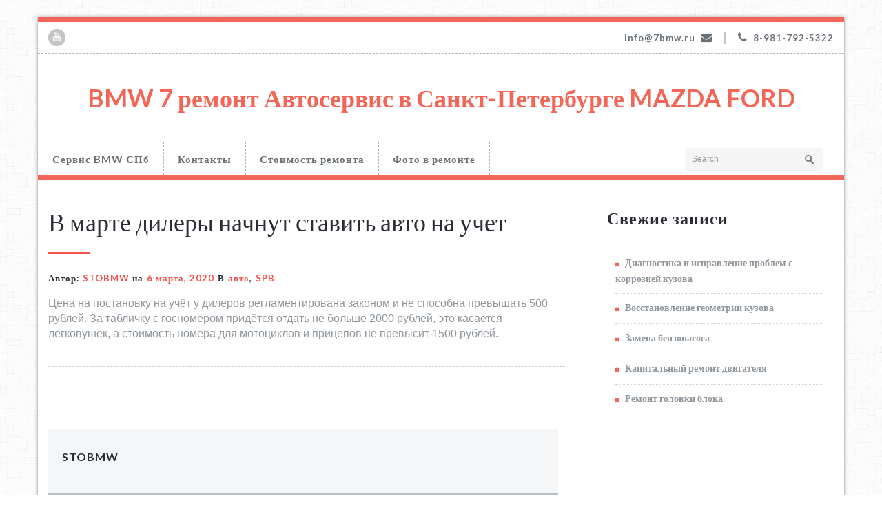

--- FILE ---
content_type: text/html; charset=UTF-8
request_url: https://7bmw.ru/v-marte-dilery-nachnut-stavit-avto-na-uchet/
body_size: 4384
content:
<!DOCTYPE html PUBLIC "-//W3C//DTD XHTML 1.0 Strict//EN" "http://www.w3.org/TR/xhtml1/DTD/xhtml1-strict.dtd"><html xmlns="http://www.w3.org/1999/xhtml" lang="ru-RU"><head><meta http-equiv="Content-Type" content="text/html; charset=utf-8" /><meta name="viewport" content="width=device-width, initial-scale=1.0" /><link rel="profile" href="http://gmpg.org/xfn/11" /><meta name='robots' content='index, follow, max-image-preview:large, max-snippet:-1, max-video-preview:-1' /><link media="all" href="https://7bmw.ru/wp-content/cache/autoptimize/css/autoptimize_e11f1d746dc2d6f1c93e67b665a7340e.css" rel="stylesheet"><title>В марте дилеры начнут ставить авто на учет - BMW 7 ремонт Автосервис в Санкт-Петербурге MAZDA FORD</title><link rel="canonical" href="https://7bmw.ru/v-marte-dilery-nachnut-stavit-avto-na-uchet/" /><meta property="og:locale" content="ru_RU" /><meta property="og:type" content="article" /><meta property="og:title" content="В марте дилеры начнут ставить авто на учет - BMW 7 ремонт Автосервис в Санкт-Петербурге MAZDA FORD" /><meta property="og:description" content="&#1062;&#1077;&#1085;&#1072; &#1085;&#1072; &#1087;&#1086;&#1089;&#1090;&#1072;&#1085;&#1086;&#1074;&#1082;&#1091; &#1085;&#1072; &#1091;&#1095;&#1105;&#1090; &#1091; &#1076;&#1080;&#1083;&#1077;&#1088;&#1086;&#1074; &#1088;&#1077;&#1075;&#1083;&#1072;&#1084;&#1077;&#1085;&#1090;&#1080;&#1088;&#1086;&#1074;&#1072;&#1085;&#1072; &#1079;&#1072;&#1082;&#1086;&#1085;&#1086;&#1084; &#1080; &#1085;&#1077; &#1089;&#1087;&#1086;&#1089;&#1086;&#1073;&#1085;&#1072; &#1087;&#1088;&#1077;&#1074;&#1099;&#1096;&#1072;&#1090;&#1100; 500 &#1088;&#1091;&#1073;&#1083;&#1077;&#1081;. &#1047;&#1072; &#1090;&#1072;&#1073;&#1083;&#1080;&#1095;&#1082;&#1091; &#1089; &#1075;&#1086;&#1089;&#1085;&#1086;&#1084;&#1077;&#1088;&#1086;&#1084; &#1087;&#1088;&#1080;&#1076;&#1105;&#1090;&#1089;&#1103;Read More" /><meta property="og:url" content="https://7bmw.ru/v-marte-dilery-nachnut-stavit-avto-na-uchet/" /><meta property="og:site_name" content="BMW 7 ремонт Автосервис в Санкт-Петербурге MAZDA FORD" /><meta property="article:published_time" content="2020-03-06T11:02:35+00:00" /><meta name="author" content="STOBMW" /><meta name="twitter:card" content="summary_large_image" /><meta name="twitter:label1" content="Написано автором" /><meta name="twitter:data1" content="STOBMW" /> <script type="application/ld+json" class="yoast-schema-graph">{"@context":"https://schema.org","@graph":[{"@type":"WebPage","@id":"https://7bmw.ru/v-marte-dilery-nachnut-stavit-avto-na-uchet/","url":"https://7bmw.ru/v-marte-dilery-nachnut-stavit-avto-na-uchet/","name":"В марте дилеры начнут ставить авто на учет - BMW 7 ремонт Автосервис в Санкт-Петербурге MAZDA FORD","isPartOf":{"@id":"https://7bmw.ru/#website"},"datePublished":"2020-03-06T11:02:35+00:00","dateModified":"2020-03-06T11:02:35+00:00","author":{"@id":"https://7bmw.ru/#/schema/person/aaedf6609fe3e3464a07e9bfc2bb497b"},"breadcrumb":{"@id":"https://7bmw.ru/v-marte-dilery-nachnut-stavit-avto-na-uchet/#breadcrumb"},"inLanguage":"ru-RU","potentialAction":[{"@type":"ReadAction","target":["https://7bmw.ru/v-marte-dilery-nachnut-stavit-avto-na-uchet/"]}]},{"@type":"BreadcrumbList","@id":"https://7bmw.ru/v-marte-dilery-nachnut-stavit-avto-na-uchet/#breadcrumb","itemListElement":[{"@type":"ListItem","position":1,"name":"Главная страница","item":"https://7bmw.ru/"},{"@type":"ListItem","position":2,"name":"В марте дилеры начнут ставить авто на учет"}]},{"@type":"WebSite","@id":"https://7bmw.ru/#website","url":"https://7bmw.ru/","name":"BMW 7 ремонт Автосервис в Санкт-Петербурге MAZDA FORD","description":"Ремонт BMW MAZDA FORD СПб","potentialAction":[{"@type":"SearchAction","target":{"@type":"EntryPoint","urlTemplate":"https://7bmw.ru/?s={search_term_string}"},"query-input":{"@type":"PropertyValueSpecification","valueRequired":true,"valueName":"search_term_string"}}],"inLanguage":"ru-RU"},{"@type":"Person","@id":"https://7bmw.ru/#/schema/person/aaedf6609fe3e3464a07e9bfc2bb497b","name":"STOBMW","url":"https://7bmw.ru/author/admin/"}]}</script> <link rel='dns-prefetch' href='//fonts.googleapis.com' /><link rel="alternate" type="application/rss+xml" title="BMW 7 ремонт Автосервис в Санкт-Петербурге MAZDA FORD &raquo; Лента" href="https://7bmw.ru/feed/" /><link rel="alternate" type="application/rss+xml" title="BMW 7 ремонт Автосервис в Санкт-Петербурге MAZDA FORD &raquo; Лента комментариев" href="https://7bmw.ru/comments/feed/" /><link rel='stylesheet' id='elitepress-fonts-css' href='//fonts.googleapis.com/css?family=Lato%3A100%2C200%2C300%2C400%2C500%2C600%2C700%2C800%2C900%7Citalic%7CCourgette%7CRoboto%3A100%2C300%2C400%2C700%2C900&#038;subset=latin%2Clatin-ext' type='text/css' media='all' /><link rel="https://api.w.org/" href="https://7bmw.ru/wp-json/" /><link rel="alternate" type="application/json" href="https://7bmw.ru/wp-json/wp/v2/posts/499" /><link rel="EditURI" type="application/rsd+xml" title="RSD" href="https://7bmw.ru/xmlrpc.php?rsd" /><meta name="generator" content="WordPress 6.4.7" /><link rel='shortlink' href='https://7bmw.ru/?p=499' /><link rel="alternate" type="application/json+oembed" href="https://7bmw.ru/wp-json/oembed/1.0/embed?url=https%3A%2F%2F7bmw.ru%2Fv-marte-dilery-nachnut-stavit-avto-na-uchet%2F" /><link rel="alternate" type="text/xml+oembed" href="https://7bmw.ru/wp-json/oembed/1.0/embed?url=https%3A%2F%2F7bmw.ru%2Fv-marte-dilery-nachnut-stavit-avto-na-uchet%2F&#038;format=xml" /><style type="text/css" id="custom-background-css">body.custom-background { background-image: url("https://7bmw.ru/wp-content/uploads/2018/03/light_wool.png"); background-position: left top; background-size: auto; background-repeat: repeat; background-attachment: scroll; }</style><link rel="icon" href="https://7bmw.ru/wp-content/uploads/2017/04/cropped-cq5dam.resized.img_.585.low_.time1477663148573-32x32.jpg" sizes="32x32" /><link rel="icon" href="https://7bmw.ru/wp-content/uploads/2017/04/cropped-cq5dam.resized.img_.585.low_.time1477663148573-192x192.jpg" sizes="192x192" /><link rel="apple-touch-icon" href="https://7bmw.ru/wp-content/uploads/2017/04/cropped-cq5dam.resized.img_.585.low_.time1477663148573-180x180.jpg" /><meta name="msapplication-TileImage" content="https://7bmw.ru/wp-content/uploads/2017/04/cropped-cq5dam.resized.img_.585.low_.time1477663148573-270x270.jpg" /></head><body class="post-template-default single single-post postid-499 single-format-standard custom-background" ><div id="wrapper"><div class="header-section"><div class="container"><div class="row"><div class="col-md-6"><ul class="head-contact-social"><li class="youtube"><a href="https://www.youtube.com/watch?time_continue=410&#038;v=dsr3O_4bBJY" target='_blank' ><i class="fa fa-youtube"></i></a></li></ul></div><div class="col-md-6"><div class="clear"></div><ul class="head-contact-info"><li><a href="mailto:info@7bmw.ru">info@7bmw.ru<i class="fa fa-envelope"></i></a></li><li><span class="line">&#124</span></li><li><i class="fa fa-phone"></i>8-981-792-5322</li></ul></div></div></div><div class="head-topbar"></div><div class="container"><div class="row"><div class="site-logo"><h1><a href="https://7bmw.ru/"><div class=elegent_title_head>BMW 7 ремонт Автосервис в Санкт-Петербурге MAZDA FORD</div> </a></h1></div></div></div><div class="menu-section"><nav role="navigation" class="navbar navbar-default"><div class="container-fluid"><div class="navbar-header"> <button type="button" class="navbar-toggle" data-toggle="collapse" data-target="#bs-example-navbar-collapse-1"> <span class="sr-only">Toggle navigation</span>Navigation Menu </button></div><div id="bs-example-navbar-collapse-1" class="collapse navbar-collapse"><ul id="menu-menyu" class="nav navbar-nav"><li id="menu-item-12" class="menu-item menu-item-type-post_type menu-item-object-page menu-item-home menu-item-12"><a href="https://7bmw.ru/">Сервис BMW СПб</a></li><li id="menu-item-11" class="menu-item menu-item-type-post_type menu-item-object-page menu-item-11"><a href="https://7bmw.ru/kontakty/">Контакты</a></li><li id="menu-item-23" class="menu-item menu-item-type-post_type menu-item-object-page menu-item-has-children menu-item-23 dropdown"><a href="https://7bmw.ru/tseny-na-remont-avto/">Стоимость ремонта<b class=""></b></a><ul class="dropdown-menu"><li id="menu-item-14" class="menu-item menu-item-type-post_type menu-item-object-page menu-item-14"><a href="https://7bmw.ru/uslugi/">Услуги</a></li><li id="menu-item-2442" class="menu-item menu-item-type-post_type menu-item-object-page menu-item-2442"><a href="https://7bmw.ru/bamper-zamena/">Бампер Замена</a></li><li id="menu-item-2445" class="menu-item menu-item-type-post_type menu-item-object-page menu-item-2445"><a href="https://7bmw.ru/krylo-semnoe-zamena/">Крыло съемное Замена</a></li><li id="menu-item-2456" class="menu-item menu-item-type-post_type menu-item-object-page menu-item-2456"><a href="https://7bmw.ru/krylo-svarnoe-zamena-ot-2490/">Крыло сварное Замена От 2490</a></li><li id="menu-item-2460" class="menu-item menu-item-type-post_type menu-item-object-page menu-item-2460"><a href="https://7bmw.ru/krylo-zadnee-penka-zamena/">Крыло заднее пенка Замена</a></li><li id="menu-item-2463" class="menu-item menu-item-type-post_type menu-item-object-page menu-item-2463"><a href="https://7bmw.ru/krylo-zadnee-s-usilitelyami-zamena/">Крыло заднее с усилителями Замена</a></li><li id="menu-item-51" class="menu-item menu-item-type-custom menu-item-object-custom menu-item-51"><a href="https://automatspb.ru/">Кузовной ремонт Ириновский</a></li><li id="menu-item-2489" class="menu-item menu-item-type-post_type menu-item-object-page menu-item-2489"><a href="https://7bmw.ru/evakuator-v-spb-vyzvat-telefon-24/">Эвакуатор в СПб вызвать телефон 24</a></li></ul></li><li id="menu-item-2501" class="menu-item menu-item-type-post_type menu-item-object-page menu-item-2501"><a href="https://7bmw.ru/foto-v-remonte/">Фото в ремонте</a></li></ul><form class="menu-box" id="top-menu-search" class="navbar-form navbar-left" action="https://7bmw.ru/" method="get"> <input type="text" placeholder="Search" name="s"></form></div></div></nav></div></div><div class="clearfix"></div><div class="blog-section"><div class="container"><div class="row"><div class="col-md-8" ><div id="post-499" class="blog-area-full post-499 post type-post status-publish format-standard hentry category-spb tag-avto"><div class="blog-post-img"><div class='blog-info'><h1><a href="https://7bmw.ru/v-marte-dilery-nachnut-stavit-avto-na-uchet/">В марте дилеры начнут ставить авто на учет</a></h1><div class="blog-seprator"></div><div class="blog-post-info-detail"> <span class="blog_tags"> Автор:<a href="https://7bmw.ru/author/admin/">STOBMW</a> на<a href="https://7bmw.ru/v-marte-dilery-nachnut-stavit-avto-na-uchet/">6 марта, 2020</a><div class="blog-tags">В<a href="https://7bmw.ru/tag/avto/" rel="tag">авто</a>,<a href="https://7bmw.ru/category/spb/" rel="category tag">SPB</a></div> </span></div><div class='blog-description'><div>&#1062;&#1077;&#1085;&#1072; &#1085;&#1072; &#1087;&#1086;&#1089;&#1090;&#1072;&#1085;&#1086;&#1074;&#1082;&#1091; &#1085;&#1072; &#1091;&#1095;&#1105;&#1090; &#1091; &#1076;&#1080;&#1083;&#1077;&#1088;&#1086;&#1074; &#1088;&#1077;&#1075;&#1083;&#1072;&#1084;&#1077;&#1085;&#1090;&#1080;&#1088;&#1086;&#1074;&#1072;&#1085;&#1072; &#1079;&#1072;&#1082;&#1086;&#1085;&#1086;&#1084; &#1080; &#1085;&#1077; &#1089;&#1087;&#1086;&#1089;&#1086;&#1073;&#1085;&#1072; &#1087;&#1088;&#1077;&#1074;&#1099;&#1096;&#1072;&#1090;&#1100; 500 &#1088;&#1091;&#1073;&#1083;&#1077;&#1081;. &#1047;&#1072; &#1090;&#1072;&#1073;&#1083;&#1080;&#1095;&#1082;&#1091; &#1089; &#1075;&#1086;&#1089;&#1085;&#1086;&#1084;&#1077;&#1088;&#1086;&#1084; &#1087;&#1088;&#1080;&#1076;&#1105;&#1090;&#1089;&#1103; &#1086;&#1090;&#1076;&#1072;&#1090;&#1100; &#1085;&#1077; &#1073;&#1086;&#1083;&#1100;&#1096;&#1077; 2000 &#1088;&#1091;&#1073;&#1083;&#1077;&#1081;, &#1101;&#1090;&#1086; &#1082;&#1072;&#1089;&#1072;&#1077;&#1090;&#1089;&#1103; &#1083;&#1077;&#1075;&#1082;&#1086;&#1074;&#1091;&#1096;&#1077;&#1082;, &#1072; &#1089;&#1090;&#1086;&#1080;&#1084;&#1086;&#1089;&#1090;&#1100; &#1085;&#1086;&#1084;&#1077;&#1088;&#1072; &#1076;&#1083;&#1103; &#1084;&#1086;&#1090;&#1086;&#1094;&#1080;&#1082;&#1083;&#1086;&#1074; &#1080; &#1087;&#1088;&#1080;&#1094;&#1077;&#1087;&#1086;&#1074; &#1085;&#1077; &#1087;&#1088;&#1077;&#1074;&#1099;&#1089;&#1080;&#1090; 1500 &#1088;&#1091;&#1073;&#1083;&#1077;&#1081;.</div></div></div></div></div><div class="blog-author"><div class="media"><div class="pull-left"></div><div class="media-body"><h6>STOBMW</h6><p></p></div></div></div></div><div class="col-md-4 hc_sidebar"><div class="sidebar-section-right"><div class="sidebar-widget"><div class="sidebar-widget-title"><h3>Свежие записи</h3></div><ul><li> <a href="https://7bmw.ru/diagnostika-i-ispravlenie-problem-s-korroziej-kuzova/">Диагностика и исправление проблем с коррозией кузова</a></li><li> <a href="https://7bmw.ru/vosstanovlenie-geometrii-kuzova/">Восстановление геометрии кузова</a></li><li> <a href="https://7bmw.ru/zamena-benzonasosa/">Замена бензонасоса</a></li><li> <a href="https://7bmw.ru/kapitalnyj-remont-dvigatelya/">Капитальный ремонт двигателя</a></li><li> <a href="https://7bmw.ru/remont-golovki-bloka/">Ремонт головки блока</a></li></ul></div></div></div></div></div></div><div class="container"><div class="row footer-widget-section"></div></div><div class="footer-copyright-section"><div class="container"><div class="row"><div class="col-md-7"><div class="footer-copyright"> @ Copyright 2024 Создать сайт wordpress в Санкт-Петербурге <a href="/sozdat-sajt-wordpress-v-sankt-peterburge/" target="_blank">7bmw.ru</a></div></div><div class="col-md-5"><ul id="menu-menyu-1" class="footer-menu-links"><li class="menu-item menu-item-type-post_type menu-item-object-page menu-item-home menu-item-12"><a href="https://7bmw.ru/">Сервис BMW СПб</a></li><li class="menu-item menu-item-type-post_type menu-item-object-page menu-item-11"><a href="https://7bmw.ru/kontakty/">Контакты</a></li><li class="menu-item menu-item-type-post_type menu-item-object-page menu-item-has-children menu-item-23 dropdown"><a href="https://7bmw.ru/tseny-na-remont-avto/">Стоимость ремонта<b class=""></b></a><ul class="dropdown-menu"><li class="menu-item menu-item-type-post_type menu-item-object-page menu-item-14"><a href="https://7bmw.ru/uslugi/">Услуги</a></li><li class="menu-item menu-item-type-post_type menu-item-object-page menu-item-2442"><a href="https://7bmw.ru/bamper-zamena/">Бампер Замена</a></li><li class="menu-item menu-item-type-post_type menu-item-object-page menu-item-2445"><a href="https://7bmw.ru/krylo-semnoe-zamena/">Крыло съемное Замена</a></li><li class="menu-item menu-item-type-post_type menu-item-object-page menu-item-2456"><a href="https://7bmw.ru/krylo-svarnoe-zamena-ot-2490/">Крыло сварное Замена От 2490</a></li><li class="menu-item menu-item-type-post_type menu-item-object-page menu-item-2460"><a href="https://7bmw.ru/krylo-zadnee-penka-zamena/">Крыло заднее пенка Замена</a></li><li class="menu-item menu-item-type-post_type menu-item-object-page menu-item-2463"><a href="https://7bmw.ru/krylo-zadnee-s-usilitelyami-zamena/">Крыло заднее с усилителями Замена</a></li><li class="menu-item menu-item-type-custom menu-item-object-custom menu-item-51"><a href="https://automatspb.ru/">Кузовной ремонт Ириновский</a></li><li class="menu-item menu-item-type-post_type menu-item-object-page menu-item-2489"><a href="https://7bmw.ru/evakuator-v-spb-vyzvat-telefon-24/">Эвакуатор в СПб вызвать телефон 24</a></li></ul></li><li class="menu-item menu-item-type-post_type menu-item-object-page menu-item-2501"><a href="https://7bmw.ru/foto-v-remonte/">Фото в ремонте</a></li></ul></div></div></div></div></div> <a href="#" class="hc_scrollup"><i class="fa fa-chevron-up"></i></a> <noscript><style>.lazyload{display:none;}</style></noscript><script data-noptimize="1">window.lazySizesConfig=window.lazySizesConfig||{};window.lazySizesConfig.loadMode=1;</script><script async data-noptimize="1" src='https://7bmw.ru/wp-content/plugins/autoptimize/classes/external/js/lazysizes.min.js'></script> <script defer src="https://7bmw.ru/wp-content/cache/autoptimize/js/autoptimize_3f2bb77e930b8a6e319f784ebe2eb851.js"></script></body></html>